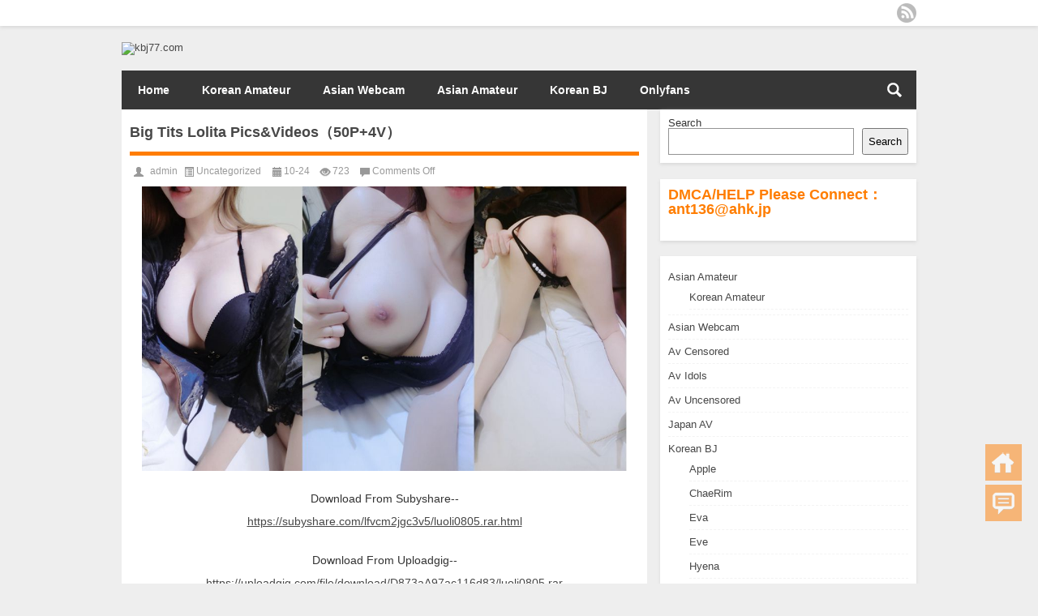

--- FILE ---
content_type: text/html; charset=UTF-8
request_url: https://kbj77.com/94578.htm
body_size: 7377
content:
<!DOCTYPE html PUBLIC "-//W3C//DTD XHTML 1.0 Transitional//EN" "http://www.w3.org/TR/xhtml1/DTD/xhtml1-transitional.dtd">
<html xmlns="http://www.w3.org/1999/xhtml">
<head profile="http://gmpg.org/xfn/11">
<meta charset="UTF-8">
<meta http-equiv="Content-Type" content="text/html" />
<meta http-equiv="X-UA-Compatible" content="IE=edge,chrome=1">
<meta content="76979" name="subysharecom">
<title>Big Tits Lolita Pics&#038;Videos（50P+4V）|kbj77.com</title>

<meta name="description" content="Download From Subyshare-- https://subyshare.com/lfvcm2jgc3v5/luoli0805.rar.html Download From Uploadgig-- https://uploadgig.com/file/download/D873aA97ac116d83/luoli0805.rar &nbsp;" />
<meta name="keywords" content="Lolita" />
<meta name="viewport" content="width=device-width, initial-scale=1.0, user-scalable=0, minimum-scale=1.0, maximum-scale=1.0">
<meta content="76979" name="subysharecom">
<link rel="alternate" type="application/rss+xml" title="kbj77.com RSS Feed" href="https://kbj77.com/feed" />
<link rel="alternate" type="application/atom+xml" title="kbj77.com Atom Feed" href="https://kbj77.com/feed/atom" />
<link rel="shortcut icon" href="/wp-content/themes/Loostrive/images/favicon.ico" type="image/x-icon" />
<link rel="pingback" href="https://kbj77.com/xmlrpc.php" />
<!--[if lte IE 7]><script>window.location.href='http://7xkipo.com1.z0.glb.clouddn.com/upgrade-your-browser.html?referrer='+location.href;</script><![endif]-->
<meta name='robots' content='max-image-preview:large' />
<link rel='stylesheet' id='wp-block-library-css' href='https://kbj77.com/wp-includes/css/dist/block-library/style.min.css?ver=6.4.2' type='text/css' media='all' />
<style id='classic-theme-styles-inline-css' type='text/css'>
/*! This file is auto-generated */
.wp-block-button__link{color:#fff;background-color:#32373c;border-radius:9999px;box-shadow:none;text-decoration:none;padding:calc(.667em + 2px) calc(1.333em + 2px);font-size:1.125em}.wp-block-file__button{background:#32373c;color:#fff;text-decoration:none}
</style>
<style id='global-styles-inline-css' type='text/css'>
body{--wp--preset--color--black: #000000;--wp--preset--color--cyan-bluish-gray: #abb8c3;--wp--preset--color--white: #ffffff;--wp--preset--color--pale-pink: #f78da7;--wp--preset--color--vivid-red: #cf2e2e;--wp--preset--color--luminous-vivid-orange: #ff6900;--wp--preset--color--luminous-vivid-amber: #fcb900;--wp--preset--color--light-green-cyan: #7bdcb5;--wp--preset--color--vivid-green-cyan: #00d084;--wp--preset--color--pale-cyan-blue: #8ed1fc;--wp--preset--color--vivid-cyan-blue: #0693e3;--wp--preset--color--vivid-purple: #9b51e0;--wp--preset--gradient--vivid-cyan-blue-to-vivid-purple: linear-gradient(135deg,rgba(6,147,227,1) 0%,rgb(155,81,224) 100%);--wp--preset--gradient--light-green-cyan-to-vivid-green-cyan: linear-gradient(135deg,rgb(122,220,180) 0%,rgb(0,208,130) 100%);--wp--preset--gradient--luminous-vivid-amber-to-luminous-vivid-orange: linear-gradient(135deg,rgba(252,185,0,1) 0%,rgba(255,105,0,1) 100%);--wp--preset--gradient--luminous-vivid-orange-to-vivid-red: linear-gradient(135deg,rgba(255,105,0,1) 0%,rgb(207,46,46) 100%);--wp--preset--gradient--very-light-gray-to-cyan-bluish-gray: linear-gradient(135deg,rgb(238,238,238) 0%,rgb(169,184,195) 100%);--wp--preset--gradient--cool-to-warm-spectrum: linear-gradient(135deg,rgb(74,234,220) 0%,rgb(151,120,209) 20%,rgb(207,42,186) 40%,rgb(238,44,130) 60%,rgb(251,105,98) 80%,rgb(254,248,76) 100%);--wp--preset--gradient--blush-light-purple: linear-gradient(135deg,rgb(255,206,236) 0%,rgb(152,150,240) 100%);--wp--preset--gradient--blush-bordeaux: linear-gradient(135deg,rgb(254,205,165) 0%,rgb(254,45,45) 50%,rgb(107,0,62) 100%);--wp--preset--gradient--luminous-dusk: linear-gradient(135deg,rgb(255,203,112) 0%,rgb(199,81,192) 50%,rgb(65,88,208) 100%);--wp--preset--gradient--pale-ocean: linear-gradient(135deg,rgb(255,245,203) 0%,rgb(182,227,212) 50%,rgb(51,167,181) 100%);--wp--preset--gradient--electric-grass: linear-gradient(135deg,rgb(202,248,128) 0%,rgb(113,206,126) 100%);--wp--preset--gradient--midnight: linear-gradient(135deg,rgb(2,3,129) 0%,rgb(40,116,252) 100%);--wp--preset--font-size--small: 13px;--wp--preset--font-size--medium: 20px;--wp--preset--font-size--large: 36px;--wp--preset--font-size--x-large: 42px;--wp--preset--spacing--20: 0.44rem;--wp--preset--spacing--30: 0.67rem;--wp--preset--spacing--40: 1rem;--wp--preset--spacing--50: 1.5rem;--wp--preset--spacing--60: 2.25rem;--wp--preset--spacing--70: 3.38rem;--wp--preset--spacing--80: 5.06rem;--wp--preset--shadow--natural: 6px 6px 9px rgba(0, 0, 0, 0.2);--wp--preset--shadow--deep: 12px 12px 50px rgba(0, 0, 0, 0.4);--wp--preset--shadow--sharp: 6px 6px 0px rgba(0, 0, 0, 0.2);--wp--preset--shadow--outlined: 6px 6px 0px -3px rgba(255, 255, 255, 1), 6px 6px rgba(0, 0, 0, 1);--wp--preset--shadow--crisp: 6px 6px 0px rgba(0, 0, 0, 1);}:where(.is-layout-flex){gap: 0.5em;}:where(.is-layout-grid){gap: 0.5em;}body .is-layout-flow > .alignleft{float: left;margin-inline-start: 0;margin-inline-end: 2em;}body .is-layout-flow > .alignright{float: right;margin-inline-start: 2em;margin-inline-end: 0;}body .is-layout-flow > .aligncenter{margin-left: auto !important;margin-right: auto !important;}body .is-layout-constrained > .alignleft{float: left;margin-inline-start: 0;margin-inline-end: 2em;}body .is-layout-constrained > .alignright{float: right;margin-inline-start: 2em;margin-inline-end: 0;}body .is-layout-constrained > .aligncenter{margin-left: auto !important;margin-right: auto !important;}body .is-layout-constrained > :where(:not(.alignleft):not(.alignright):not(.alignfull)){max-width: var(--wp--style--global--content-size);margin-left: auto !important;margin-right: auto !important;}body .is-layout-constrained > .alignwide{max-width: var(--wp--style--global--wide-size);}body .is-layout-flex{display: flex;}body .is-layout-flex{flex-wrap: wrap;align-items: center;}body .is-layout-flex > *{margin: 0;}body .is-layout-grid{display: grid;}body .is-layout-grid > *{margin: 0;}:where(.wp-block-columns.is-layout-flex){gap: 2em;}:where(.wp-block-columns.is-layout-grid){gap: 2em;}:where(.wp-block-post-template.is-layout-flex){gap: 1.25em;}:where(.wp-block-post-template.is-layout-grid){gap: 1.25em;}.has-black-color{color: var(--wp--preset--color--black) !important;}.has-cyan-bluish-gray-color{color: var(--wp--preset--color--cyan-bluish-gray) !important;}.has-white-color{color: var(--wp--preset--color--white) !important;}.has-pale-pink-color{color: var(--wp--preset--color--pale-pink) !important;}.has-vivid-red-color{color: var(--wp--preset--color--vivid-red) !important;}.has-luminous-vivid-orange-color{color: var(--wp--preset--color--luminous-vivid-orange) !important;}.has-luminous-vivid-amber-color{color: var(--wp--preset--color--luminous-vivid-amber) !important;}.has-light-green-cyan-color{color: var(--wp--preset--color--light-green-cyan) !important;}.has-vivid-green-cyan-color{color: var(--wp--preset--color--vivid-green-cyan) !important;}.has-pale-cyan-blue-color{color: var(--wp--preset--color--pale-cyan-blue) !important;}.has-vivid-cyan-blue-color{color: var(--wp--preset--color--vivid-cyan-blue) !important;}.has-vivid-purple-color{color: var(--wp--preset--color--vivid-purple) !important;}.has-black-background-color{background-color: var(--wp--preset--color--black) !important;}.has-cyan-bluish-gray-background-color{background-color: var(--wp--preset--color--cyan-bluish-gray) !important;}.has-white-background-color{background-color: var(--wp--preset--color--white) !important;}.has-pale-pink-background-color{background-color: var(--wp--preset--color--pale-pink) !important;}.has-vivid-red-background-color{background-color: var(--wp--preset--color--vivid-red) !important;}.has-luminous-vivid-orange-background-color{background-color: var(--wp--preset--color--luminous-vivid-orange) !important;}.has-luminous-vivid-amber-background-color{background-color: var(--wp--preset--color--luminous-vivid-amber) !important;}.has-light-green-cyan-background-color{background-color: var(--wp--preset--color--light-green-cyan) !important;}.has-vivid-green-cyan-background-color{background-color: var(--wp--preset--color--vivid-green-cyan) !important;}.has-pale-cyan-blue-background-color{background-color: var(--wp--preset--color--pale-cyan-blue) !important;}.has-vivid-cyan-blue-background-color{background-color: var(--wp--preset--color--vivid-cyan-blue) !important;}.has-vivid-purple-background-color{background-color: var(--wp--preset--color--vivid-purple) !important;}.has-black-border-color{border-color: var(--wp--preset--color--black) !important;}.has-cyan-bluish-gray-border-color{border-color: var(--wp--preset--color--cyan-bluish-gray) !important;}.has-white-border-color{border-color: var(--wp--preset--color--white) !important;}.has-pale-pink-border-color{border-color: var(--wp--preset--color--pale-pink) !important;}.has-vivid-red-border-color{border-color: var(--wp--preset--color--vivid-red) !important;}.has-luminous-vivid-orange-border-color{border-color: var(--wp--preset--color--luminous-vivid-orange) !important;}.has-luminous-vivid-amber-border-color{border-color: var(--wp--preset--color--luminous-vivid-amber) !important;}.has-light-green-cyan-border-color{border-color: var(--wp--preset--color--light-green-cyan) !important;}.has-vivid-green-cyan-border-color{border-color: var(--wp--preset--color--vivid-green-cyan) !important;}.has-pale-cyan-blue-border-color{border-color: var(--wp--preset--color--pale-cyan-blue) !important;}.has-vivid-cyan-blue-border-color{border-color: var(--wp--preset--color--vivid-cyan-blue) !important;}.has-vivid-purple-border-color{border-color: var(--wp--preset--color--vivid-purple) !important;}.has-vivid-cyan-blue-to-vivid-purple-gradient-background{background: var(--wp--preset--gradient--vivid-cyan-blue-to-vivid-purple) !important;}.has-light-green-cyan-to-vivid-green-cyan-gradient-background{background: var(--wp--preset--gradient--light-green-cyan-to-vivid-green-cyan) !important;}.has-luminous-vivid-amber-to-luminous-vivid-orange-gradient-background{background: var(--wp--preset--gradient--luminous-vivid-amber-to-luminous-vivid-orange) !important;}.has-luminous-vivid-orange-to-vivid-red-gradient-background{background: var(--wp--preset--gradient--luminous-vivid-orange-to-vivid-red) !important;}.has-very-light-gray-to-cyan-bluish-gray-gradient-background{background: var(--wp--preset--gradient--very-light-gray-to-cyan-bluish-gray) !important;}.has-cool-to-warm-spectrum-gradient-background{background: var(--wp--preset--gradient--cool-to-warm-spectrum) !important;}.has-blush-light-purple-gradient-background{background: var(--wp--preset--gradient--blush-light-purple) !important;}.has-blush-bordeaux-gradient-background{background: var(--wp--preset--gradient--blush-bordeaux) !important;}.has-luminous-dusk-gradient-background{background: var(--wp--preset--gradient--luminous-dusk) !important;}.has-pale-ocean-gradient-background{background: var(--wp--preset--gradient--pale-ocean) !important;}.has-electric-grass-gradient-background{background: var(--wp--preset--gradient--electric-grass) !important;}.has-midnight-gradient-background{background: var(--wp--preset--gradient--midnight) !important;}.has-small-font-size{font-size: var(--wp--preset--font-size--small) !important;}.has-medium-font-size{font-size: var(--wp--preset--font-size--medium) !important;}.has-large-font-size{font-size: var(--wp--preset--font-size--large) !important;}.has-x-large-font-size{font-size: var(--wp--preset--font-size--x-large) !important;}
.wp-block-navigation a:where(:not(.wp-element-button)){color: inherit;}
:where(.wp-block-post-template.is-layout-flex){gap: 1.25em;}:where(.wp-block-post-template.is-layout-grid){gap: 1.25em;}
:where(.wp-block-columns.is-layout-flex){gap: 2em;}:where(.wp-block-columns.is-layout-grid){gap: 2em;}
.wp-block-pullquote{font-size: 1.5em;line-height: 1.6;}
</style>
<link rel='stylesheet' id='wp-pagenavi-css' href='https://kbj77.com/wp-content/plugins/wp-pagenavi/pagenavi-css.css?ver=2.70' type='text/css' media='all' />
<link rel='stylesheet' id='kube-css' href='https://kbj77.com/wp-content/themes/Loostrive/css/kube.css?ver=6.4.2' type='text/css' media='all' />
<link rel='stylesheet' id='style-css' href='https://kbj77.com/wp-content/themes/Loostrive/style.css?ver=20161212' type='text/css' media='all' />
<link rel='stylesheet' id='fresco-css' href='https://kbj77.com/wp-content/themes/Loostrive/images/imgbox/lightbox.css?ver=1.5.1' type='text/css' media='all' />
<script type="text/javascript" src="https://kbj77.com/wp-content/themes/Loostrive/js/jquery.min.js?ver=6.4.2" id="jquery-js"></script>
<script type="text/javascript" src="https://kbj77.com/wp-content/themes/Loostrive/comments-ajax.js?ver=1" id="comments-ajax-js"></script>
<script type="text/javascript" src="https://kbj77.com/wp-content/themes/Loostrive/js/realgravatar.js?ver=1" id="realgravatar-js"></script>
<link rel="https://api.w.org/" href="https://kbj77.com/wp-json/" /><link rel="alternate" type="application/json" href="https://kbj77.com/wp-json/wp/v2/posts/94578" /><link rel="canonical" href="https://kbj77.com/94578.htm" />
<link rel='shortlink' href='https://kbj77.com/?p=94578' />
<link rel="alternate" type="application/json+oembed" href="https://kbj77.com/wp-json/oembed/1.0/embed?url=https%3A%2F%2Fkbj77.com%2F94578.htm" />
<link rel="alternate" type="text/xml+oembed" href="https://kbj77.com/wp-json/oembed/1.0/embed?url=https%3A%2F%2Fkbj77.com%2F94578.htm&#038;format=xml" />
<style>
	#post_container .fixed-hight .thumbnail{height:318px; overflow: hidden;}
	.related,.related_box{height: 185px;}
	.related_box .r_pic,.related_box .r_pic img {height: 95px;}
	</style>
</head>
<body  class="custom-background">
		<div id="head" class="row">
        			
        	<div class="mainbar row">
                <div class="container">
                        <div id="topbar">
                            <ul id="toolbar" class="menu"></ul>
                        </div>
                        <div id="rss">
                            <ul>
                                <li><a href="https://kbj77.com/feed" target="_blank" class="icon1" title="欢迎订阅kbj77.com"></a></li>
                                                                                                                                                             </ul>
                        </div>
                 </div>  
             </div>
             <div class="clear"></div>
         				<div class="container">
					<div id="blogname" class="third">
                    	<a href="https://kbj77.com/" title="kbj77.com">                        <img src="https://kbj11.com/wp-content/uploads/2024/10/favicon.ico" alt="kbj77.com" /></a>
                    </div>
                 	                </div>
				<div class="clear"></div>
		</div>
		<div class="mainmenus container">
			<div class="mainmenu">
				<div class="topnav">
					                    <div class="menu-button"><i class="menu-ico"></i></div>
                    	<ul id="menu-primary-menu" class="menu"><li id="menu-item-138665" class="menu-item menu-item-type-custom menu-item-object-custom menu-item-home menu-item-138665"><a href="https://kbj77.com">Home</a></li>
<li id="menu-item-138662" class="menu-item menu-item-type-taxonomy menu-item-object-category menu-item-138662"><a href="https://kbj77.com/category/asian-amateur/korean-amateur">Korean Amateur</a></li>
<li id="menu-item-138660" class="menu-item menu-item-type-taxonomy menu-item-object-category menu-item-138660"><a href="https://kbj77.com/category/asian-porn-webcam">Asian Webcam</a></li>
<li id="menu-item-138661" class="menu-item menu-item-type-taxonomy menu-item-object-category menu-item-138661"><a href="https://kbj77.com/category/asian-amateur">Asian Amateur</a></li>
<li id="menu-item-138663" class="menu-item menu-item-type-taxonomy menu-item-object-category menu-item-138663"><a href="https://kbj77.com/category/korean-bj-free-download">Korean BJ</a></li>
<li id="menu-item-138664" class="menu-item menu-item-type-taxonomy menu-item-object-category menu-item-138664"><a href="https://kbj77.com/category/onlyfans">Onlyfans</a></li>
</ul>                    
                <ul class="menu-right">
                    <li class="menu-search">
                    	<a href="#" id="menu-search" title="搜索"></a>
                    	<div class="menu-search-form ">
							<form action="https://kbj77.com" method="get">
                            	<input name="s" type="text" id="search" value="" maxlength="150" placeholder="请输入搜索内容" x-webkit-speech style="width:135px">
                            	<input type="submit" value="搜索" class="button"/>
                            </form>
                        </div>
                    </li>
                </ul> 
                                 <!-- menus END -->                    
            </div>
				</div>
				<div class="clear"></div>
			</div>
		</div>
			<div class="container">
					   	 	<div id="sidebar">
<div class="widget box row"><form role="search" method="get" action="https://kbj77.com/" class="wp-block-search__button-outside wp-block-search__text-button wp-block-search"    ><label class="wp-block-search__label" for="wp-block-search__input-1" >Search</label><div class="wp-block-search__inside-wrapper " ><input class="wp-block-search__input" id="wp-block-search__input-1" placeholder="" value="" type="search" name="s" required /><button aria-label="Search" class="wp-block-search__button wp-element-button" type="submit" >Search</button></div></form></div><div class="widget box row"><strong><span style="font-size:18px;">DMCA/HELP&nbsp;</span><span style="font-size:18px;">Please </span><span style="font-size:18px;"></span><span style="font-size:18px;">Connect：</span></strong><br />
<p>
	<strong><span style="font-size:18px;"> <a href="/cdn-cgi/l/email-protection" class="__cf_email__" data-cfemail="ff9e918bceccc9bf9e9794d1958f">[email&#160;protected]</a></span></strong>
</p>
<p>
	<strong><span style="font-size:18px;"><br />
</span></strong>
</p></div><div class="widget box row"><ul class="wp-block-categories-list wp-block-categories">	<li class="cat-item cat-item-41"><a href="https://kbj77.com/category/asian-amateur">Asian Amateur</a>
<ul class='children'>
	<li class="cat-item cat-item-560"><a href="https://kbj77.com/category/asian-amateur/korean-amateur">Korean Amateur</a>
</li>
</ul>
</li>
	<li class="cat-item cat-item-2"><a href="https://kbj77.com/category/asian-porn-webcam">Asian Webcam</a>
</li>
	<li class="cat-item cat-item-345"><a href="https://kbj77.com/category/av-censored">Av Censored</a>
</li>
	<li class="cat-item cat-item-176"><a href="https://kbj77.com/category/idols">Av Idols</a>
</li>
	<li class="cat-item cat-item-419"><a href="https://kbj77.com/category/av-uncensored">Av Uncensored</a>
</li>
	<li class="cat-item cat-item-572"><a href="https://kbj77.com/category/japan-av">Japan AV</a>
</li>
	<li class="cat-item cat-item-10"><a href="https://kbj77.com/category/korean-bj-free-download">Korean BJ</a>
<ul class='children'>
	<li class="cat-item cat-item-60"><a href="https://kbj77.com/category/korean-bj-free-download/apple">Apple</a>
</li>
	<li class="cat-item cat-item-290"><a href="https://kbj77.com/category/korean-bj-free-download/chaerim">ChaeRim</a>
</li>
	<li class="cat-item cat-item-29"><a href="https://kbj77.com/category/korean-bj-free-download/eva">Eva</a>
</li>
	<li class="cat-item cat-item-49"><a href="https://kbj77.com/category/korean-bj-free-download/eve">Eve</a>
</li>
	<li class="cat-item cat-item-275"><a href="https://kbj77.com/category/korean-bj-free-download/hyena">Hyena</a>
</li>
	<li class="cat-item cat-item-316"><a href="https://kbj77.com/category/korean-bj-free-download/irene">Irene</a>
</li>
	<li class="cat-item cat-item-92"><a href="https://kbj77.com/category/korean-bj-free-download/joel">Joel</a>
</li>
	<li class="cat-item cat-item-69"><a href="https://kbj77.com/category/korean-bj-free-download/kim-korean-bj-free-download">Kim</a>
</li>
	<li class="cat-item cat-item-125"><a href="https://kbj77.com/category/korean-bj-free-download/kim-ha-neul">Kim Ha Neul</a>
</li>
	<li class="cat-item cat-item-75"><a href="https://kbj77.com/category/korean-bj-free-download/min-hyuk">Min Hyuk</a>
</li>
	<li class="cat-item cat-item-26"><a href="https://kbj77.com/category/korean-bj-free-download/neat">Neat</a>
</li>
	<li class="cat-item cat-item-81"><a href="https://kbj77.com/category/korean-bj-free-download/park-nima">Park Nima</a>
</li>
	<li class="cat-item cat-item-39"><a href="https://kbj77.com/category/korean-bj-free-download/purple">Purple</a>
</li>
	<li class="cat-item cat-item-160"><a href="https://kbj77.com/category/korean-bj-free-download/se-a">Se A</a>
</li>
	<li class="cat-item cat-item-66"><a href="https://kbj77.com/category/korean-bj-free-download/seulbi-korean-bj-free-download">seulbi</a>
</li>
	<li class="cat-item cat-item-22"><a href="https://kbj77.com/category/korean-bj-free-download/soo-yeon">Soo Yeon</a>
</li>
	<li class="cat-item cat-item-184"><a href="https://kbj77.com/category/korean-bj-free-download/su-bin">Su Bin</a>
</li>
	<li class="cat-item cat-item-57"><a href="https://kbj77.com/category/korean-bj-free-download/yuri">Yuri</a>
</li>
</ul>
</li>
	<li class="cat-item cat-item-5"><a href="https://kbj77.com/category/nude-pics">Nude Pics</a>
</li>
	<li class="cat-item cat-item-338"><a href="https://kbj77.com/category/onlyfans">Onlyfans</a>
</li>
	<li class="cat-item cat-item-550"><a href="https://kbj77.com/category/peeping">Peeping</a>
</li>
	<li class="cat-item cat-item-334"><a href="https://kbj77.com/category/cat-%e2%85%a2">Sex Scene</a>
</li>
	<li class="cat-item cat-item-1"><a href="https://kbj77.com/category/uncategorized">Uncategorized</a>
</li>
</ul></div><div class="widget box row"><div class="wp-block-archives-dropdown wp-block-archives"><label for="wp-block-archives-2" class="wp-block-archives__label">Archives</label>
		<select id="wp-block-archives-2" name="archive-dropdown" onchange="document.location.href=this.options[this.selectedIndex].value;">
		<option value="">Select Month</option>	<option value='https://kbj77.com/date/2026/01'> January 2026 </option>
	<option value='https://kbj77.com/date/2025/12'> December 2025 </option>
	<option value='https://kbj77.com/date/2025/11'> November 2025 </option>
	<option value='https://kbj77.com/date/2025/10'> October 2025 </option>
	<option value='https://kbj77.com/date/2025/09'> September 2025 </option>
	<option value='https://kbj77.com/date/2025/08'> August 2025 </option>
	<option value='https://kbj77.com/date/2025/07'> July 2025 </option>
	<option value='https://kbj77.com/date/2025/06'> June 2025 </option>
	<option value='https://kbj77.com/date/2025/05'> May 2025 </option>
	<option value='https://kbj77.com/date/2025/04'> April 2025 </option>
	<option value='https://kbj77.com/date/2025/03'> March 2025 </option>
	<option value='https://kbj77.com/date/2025/02'> February 2025 </option>
	<option value='https://kbj77.com/date/2025/01'> January 2025 </option>
	<option value='https://kbj77.com/date/2024/12'> December 2024 </option>
	<option value='https://kbj77.com/date/2024/11'> November 2024 </option>
	<option value='https://kbj77.com/date/2024/10'> October 2024 </option>
	<option value='https://kbj77.com/date/2024/09'> September 2024 </option>
	<option value='https://kbj77.com/date/2024/08'> August 2024 </option>
	<option value='https://kbj77.com/date/2024/07'> July 2024 </option>
	<option value='https://kbj77.com/date/2024/06'> June 2024 </option>
	<option value='https://kbj77.com/date/2024/05'> May 2024 </option>
	<option value='https://kbj77.com/date/2024/04'> April 2024 </option>
	<option value='https://kbj77.com/date/2024/03'> March 2024 </option>
	<option value='https://kbj77.com/date/2024/02'> February 2024 </option>
	<option value='https://kbj77.com/date/2024/01'> January 2024 </option>
	<option value='https://kbj77.com/date/2023/12'> December 2023 </option>
	<option value='https://kbj77.com/date/2023/11'> November 2023 </option>
	<option value='https://kbj77.com/date/2023/10'> October 2023 </option>
	<option value='https://kbj77.com/date/2023/09'> September 2023 </option>
	<option value='https://kbj77.com/date/2023/08'> August 2023 </option>
	<option value='https://kbj77.com/date/2023/07'> July 2023 </option>
	<option value='https://kbj77.com/date/2023/06'> June 2023 </option>
	<option value='https://kbj77.com/date/2023/05'> May 2023 </option>
	<option value='https://kbj77.com/date/2023/04'> April 2023 </option>
	<option value='https://kbj77.com/date/2023/03'> March 2023 </option>
	<option value='https://kbj77.com/date/2023/02'> February 2023 </option>
	<option value='https://kbj77.com/date/2023/01'> January 2023 </option>
	<option value='https://kbj77.com/date/2022/12'> December 2022 </option>
	<option value='https://kbj77.com/date/2022/11'> November 2022 </option>
	<option value='https://kbj77.com/date/2022/10'> October 2022 </option>
	<option value='https://kbj77.com/date/2022/09'> September 2022 </option>
	<option value='https://kbj77.com/date/2022/08'> August 2022 </option>
	<option value='https://kbj77.com/date/2022/07'> July 2022 </option>
	<option value='https://kbj77.com/date/2022/06'> June 2022 </option>
	<option value='https://kbj77.com/date/2022/05'> May 2022 </option>
	<option value='https://kbj77.com/date/2022/04'> April 2022 </option>
	<option value='https://kbj77.com/date/2022/03'> March 2022 </option>
	<option value='https://kbj77.com/date/2022/02'> February 2022 </option>
	<option value='https://kbj77.com/date/2022/01'> January 2022 </option>
	<option value='https://kbj77.com/date/2021/12'> December 2021 </option>
	<option value='https://kbj77.com/date/2021/11'> November 2021 </option>
	<option value='https://kbj77.com/date/2021/10'> October 2021 </option>
	<option value='https://kbj77.com/date/2021/09'> September 2021 </option>
	<option value='https://kbj77.com/date/2021/08'> August 2021 </option>
	<option value='https://kbj77.com/date/2021/07'> July 2021 </option>
	<option value='https://kbj77.com/date/2021/06'> June 2021 </option>
	<option value='https://kbj77.com/date/2021/05'> May 2021 </option>
	<option value='https://kbj77.com/date/2021/04'> April 2021 </option>
	<option value='https://kbj77.com/date/2021/03'> March 2021 </option>
	<option value='https://kbj77.com/date/2021/02'> February 2021 </option>
	<option value='https://kbj77.com/date/2021/01'> January 2021 </option>
	<option value='https://kbj77.com/date/2020/12'> December 2020 </option>
	<option value='https://kbj77.com/date/2020/11'> November 2020 </option>
	<option value='https://kbj77.com/date/2020/10'> October 2020 </option>
	<option value='https://kbj77.com/date/2020/09'> September 2020 </option>
	<option value='https://kbj77.com/date/2020/08'> August 2020 </option>
	<option value='https://kbj77.com/date/2020/07'> July 2020 </option>
	<option value='https://kbj77.com/date/2020/06'> June 2020 </option>
	<option value='https://kbj77.com/date/2020/05'> May 2020 </option>
	<option value='https://kbj77.com/date/2020/04'> April 2020 </option>
	<option value='https://kbj77.com/date/2020/03'> March 2020 </option>
	<option value='https://kbj77.com/date/2020/02'> February 2020 </option>
	<option value='https://kbj77.com/date/2020/01'> January 2020 </option>
	<option value='https://kbj77.com/date/2019/12'> December 2019 </option>
	<option value='https://kbj77.com/date/2019/11'> November 2019 </option>
	<option value='https://kbj77.com/date/2019/10'> October 2019 </option>
	<option value='https://kbj77.com/date/2019/09'> September 2019 </option>
	<option value='https://kbj77.com/date/2019/08'> August 2019 </option>
	<option value='https://kbj77.com/date/2019/07'> July 2019 </option>
	<option value='https://kbj77.com/date/2019/06'> June 2019 </option>
	<option value='https://kbj77.com/date/2019/05'> May 2019 </option>
	<option value='https://kbj77.com/date/2019/04'> April 2019 </option>
	<option value='https://kbj77.com/date/2019/03'> March 2019 </option>
	<option value='https://kbj77.com/date/2019/02'> February 2019 </option>
	<option value='https://kbj77.com/date/2019/01'> January 2019 </option>
	<option value='https://kbj77.com/date/2018/12'> December 2018 </option>
	<option value='https://kbj77.com/date/2018/11'> November 2018 </option>
	<option value='https://kbj77.com/date/2018/10'> October 2018 </option>
	<option value='https://kbj77.com/date/2018/09'> September 2018 </option>
	<option value='https://kbj77.com/date/2018/08'> August 2018 </option>
	<option value='https://kbj77.com/date/2018/07'> July 2018 </option>
	<option value='https://kbj77.com/date/2018/06'> June 2018 </option>
	<option value='https://kbj77.com/date/2018/05'> May 2018 </option>
	<option value='https://kbj77.com/date/2018/04'> April 2018 </option>
	<option value='https://kbj77.com/date/2018/03'> March 2018 </option>
	<option value='https://kbj77.com/date/2018/02'> February 2018 </option>
	<option value='https://kbj77.com/date/2018/01'> January 2018 </option>
	<option value='https://kbj77.com/date/2017/09'> September 2017 </option>
	<option value='https://kbj77.com/date/2017/08'> August 2017 </option>
	<option value='https://kbj77.com/date/2017/07'> July 2017 </option>
	<option value='https://kbj77.com/date/2017/06'> June 2017 </option>
	<option value='https://kbj77.com/date/2017/05'> May 2017 </option>
	<option value='https://kbj77.com/date/2017/04'> April 2017 </option>
	<option value='https://kbj77.com/date/2017/03'> March 2017 </option>
	<option value='https://kbj77.com/date/2017/02'> February 2017 </option>
	<option value='https://kbj77.com/date/2017/01'> January 2017 </option>
</select></div></div><div class="widget box row"><!-- Histats.com  START (hidden counter) -->
<a href="/" alt="free html hit counter" target="_blank" >
<img decoding="async"  src="//sstatic1.histats.com/0.gif?4987786&101" alt="free html hit counter" border="0">
<!-- Histats.com  END  --></div><div class="widget box row"><!-- Histats.com  START (hidden counter) -->
<a href="/" alt="" target="_blank" >
<img decoding="async"  src="//sstatic1.histats.com/0.gif?4682795&101" alt="" border="0">
<!-- Histats.com  END  --></div>	<div id="sidebar-follow">
		</div>
</div>    	<div class="mainleft"  id="content">
			<div class="article_container row  box">
				<h1>Big Tits Lolita Pics&#038;Videos（50P+4V）</h1>
                    <div class="article_info">
                        <span class="info_author info_ico"><a href="https://kbj77.com/author/admin" title="Posts by admin" rel="author">admin</a></span> 
                        <span class="info_category info_ico"><a href="https://kbj77.com/category/uncategorized" rel="category tag">Uncategorized</a></span> 
                        <span class="info_date info_ico">10-24</span>
                        <span class="info_views info_ico">723</span>
                        <span class="info_comment info_ico"><span>Comments Off<span class="screen-reader-text"> on Big Tits Lolita Pics&#038;Videos（50P+4V）</span></span></span>
                    </div>
            	<div class="clear"></div>
            <div class="context">
				<div id="post_content"><p style="text-align: center;">
	<img fetchpriority="high" decoding="async" class="alignnone size-full wp-image-145583" src="https://kbj77.com/wp-content/uploads/2022/07/luoli0805_compressed.jpg" alt="Big Tits Lolita Pics&Videos（50P+4V）" width="974" height="571" alt="luoli0805_compressed" srcset="https://kbj77.com/wp-content/uploads/2022/07/luoli0805_compressed.jpg 974w, https://kbj77.com/wp-content/uploads/2022/07/luoli0805_compressed-150x88.jpg 150w, https://kbj77.com/wp-content/uploads/2022/07/luoli0805_compressed-768x450.jpg 768w" sizes="(max-width: 974px) 100vw, 974px" />
</p>
<p style="text-align: center;">
	Download From Subyshare--<br />
	<a href="https://subyshare.com/lfvcm2jgc3v5/luoli0805.rar.html">https://subyshare.com/lfvcm2jgc3v5/luoli0805.rar.html</a>
</p>
<p style="text-align: center;">
	Download From Uploadgig--<br />
	<a href="https://uploadgig.com/file/download/D873aA97ac116d83/luoli0805.rar">https://uploadgig.com/file/download/D873aA97ac116d83/luoli0805.rar</a>
</p>
<p style="text-align: center;">
	&nbsp;</p>
</div>
				               	<div class="clear"></div>
                
                <div class="article_tags">
                	<div class="tagcloud">
                    	标签：<a href="https://kbj77.com/tag/lolita" rel="tag">Lolita</a>                    </div>
                </div>
                             </div>
		</div>
    						
    	<div>
		<ul class="post-navigation row">
			<div class="post-previous twofifth">
				上一篇 <br> <a href="https://kbj77.com/88992.htm" rel="prev">Lovely Lolita Pics&#038;Videos</a>            </div>
            <div class="post-next twofifth">
				下一篇 <br> <a href="https://kbj77.com/87127.htm" rel="next">Big Tits Lolita Nude Pics&#038;Videos</a>            </div>
        </ul>
	</div>
        	<div class="clear"></div>
	<div id="comments_box">
		<!-- You can start editing here. -->
			<!-- If comments are closed. -->
		<!--<p class="nocomments">报歉!评论已关闭.</p>-->
			    
  <script data-cfasync="false" src="/cdn-cgi/scripts/5c5dd728/cloudflare-static/email-decode.min.js"></script><script type="text/javascript">
  function ajacpload(){
$('#comment_pager a').click(function(){
    var wpurl=$(this).attr("href").split(/(\?|&)action=AjaxCommentsPage.*$/)[0];
    var commentPage = 1;
    if (/comment-page-/i.test(wpurl)) {
    commentPage = wpurl.split(/comment-page-/i)[1].split(/(\/|#|&).*$/)[0];
    } else if (/cpage=/i.test(wpurl)) {
    commentPage = wpurl.split(/cpage=/)[1].split(/(\/|#|&).*$/)[0];
    };
    //alert(commentPage);//获取页数
    var postId =$('#cp_post_id').text();
	//alert(postId);//获取postid
    var url = wpurl.split(/#.*$/)[0];
    url += /\?/i.test(wpurl) ? '&' : '?';
    url += 'action=AjaxCommentsPage&post=' + postId + '&page=' + commentPage;        
    //alert(url);//看看传入参数是否正确
    $.ajax({
    url:url,
    type: 'GET',
    beforeSend: function() {
    document.body.style.cursor = 'wait';
    var C=0.7;//修改下面的选择器，评论列表div的id，分页部分的id
    $('#thecomments,#comment_pager').css({opacity:C,MozOpacity:C,KhtmlOpacity:C,filter:'alpha(opacity=' + C * 100 + ')'});
    var loading='Loading';
    $('#comment_pager').html(loading);
    },
    error: function(request) {
        alert(request.responseText);
    },
    success:function(data){
    var responses=data.split('');
    $('#thecomments').html(responses[0]);
    $('#comment_pager').html(responses[1]);
    var C=1; //修改下面的选择器，评论列表div的id，分页部分的id
    $('#thecomments,#comment_pager').css({opacity:C,MozOpacity:C,KhtmlOpacity:C,filter:'alpha(opacity=' + C * 100 + ')'});
    $('#cmploading').remove();
    document.body.style.cursor = 'auto';
    ajacpload();//自身重载一次
	//single_js();//需要重载的js，注意
	$body.animate( { scrollTop: $('#comment_header').offset().top - 200}, 1000);
        }//返回评论列表顶部
    });    
    return false;
    });
}
  </script>    </div>
	</div>
</div>
<div class="clear"></div>
<div id="footer">
      <div class="copyright">
  <p> Copyright &copy; 2017-2026 <a href="https://kbj77.com/"><strong>
    kbj77.com    </strong></a> Powered by <a href="http://www.wordpress.org/" rel="external">WordPress</a><br />
          </p>
  <p class="author"><a href="http://www.loome.net/" target="_blank" rel="external">Theme By Loome</a></p>
  </div>
</div>
</div>
<!--gototop-->
<div id="tbox">
    <a id="home" href="https://kbj77.com"></a>
      <a id="pinglun" href="#comments_box"></a>
    <a id="gotop" href="javascript:void(0)"></a> </div>
<script type="text/javascript" src="https://kbj77.com/wp-content/themes/Loostrive/images/imgbox/lightbox.min.js?ver=1.5.1" id="fresco-js"></script>
<script type="text/javascript" src="https://kbj77.com/wp-content/themes/Loostrive/js/loostrive.js?ver=1.0" id="script-js"></script>

<script defer src="https://static.cloudflareinsights.com/beacon.min.js/vcd15cbe7772f49c399c6a5babf22c1241717689176015" integrity="sha512-ZpsOmlRQV6y907TI0dKBHq9Md29nnaEIPlkf84rnaERnq6zvWvPUqr2ft8M1aS28oN72PdrCzSjY4U6VaAw1EQ==" data-cf-beacon='{"version":"2024.11.0","token":"bc9bbf878ae74d1293f08f3ae8e08fb4","r":1,"server_timing":{"name":{"cfCacheStatus":true,"cfEdge":true,"cfExtPri":true,"cfL4":true,"cfOrigin":true,"cfSpeedBrain":true},"location_startswith":null}}' crossorigin="anonymous"></script>
</body></html>
<!-- Dynamic page generated in 0.065 seconds. -->
<!-- Cached page generated by WP-Super-Cache on 2026-01-22 06:37:13 -->

<!-- super cache -->